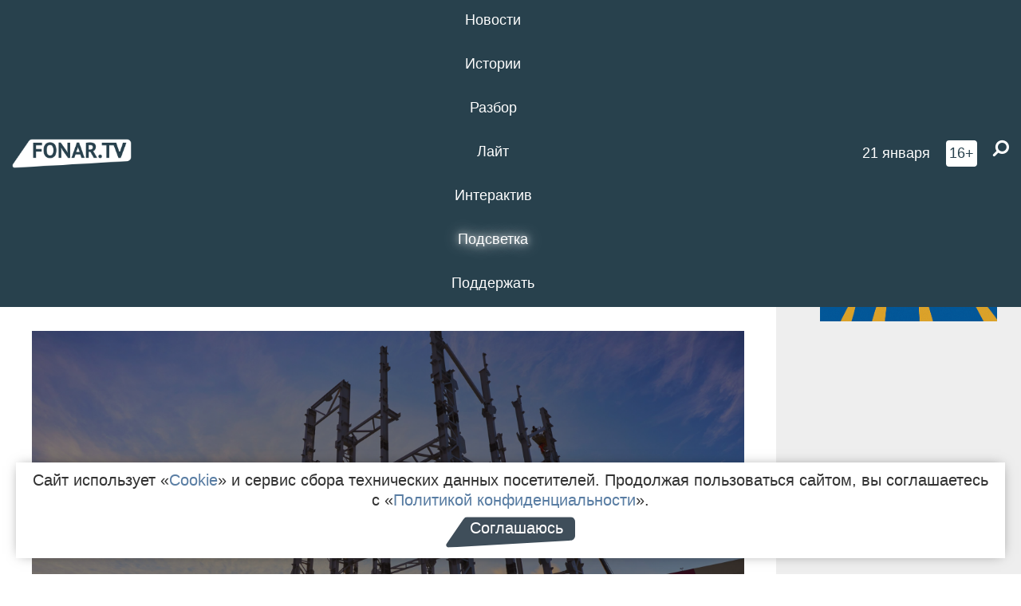

--- FILE ---
content_type: text/html; charset=UTF-8
request_url: https://poleznygorod.fonar.tv/news/2021/03/15/megafon-sozdaet-zakrytuyu-lte-set-na-krupneyshem-v-rossii-mestorozhdenii-medi
body_size: 14844
content:






















































































































































<!-- ↓ Крути дальше ↓ -->






















































































































































<!-- ↓ Почти приехали ↓ -->






















































































































































<!-- ↓ Ещё чуток ↓ -->






















































































































































<!DOCTYPE html>
<!-- Люблю писать комментарии, всем привет. -->
<html lang="ru-RU">
<head>
	<!-- Если не знаешь, что это, лучше не трогай. -->
	<meta name="csrf-param" content="_fonarCsrf">
<meta name="csrf-token" content="O2Sc80kJ7f8UUjoSLVc4pncdShHGpvNaKlPD8skQSm12MvfeZGaPmlc4aXxEDVPeJVQJTqzrnBxkB7GGllojAQ==">

	<meta charset="UTF-8">
	<meta http-equiv="X-UA-Compatible" content="IE=edge">
	<meta name=viewport content="width=device-width, initial-scale=1">
	<meta name="theme-color" content="#28414d">
	<title>МегаФон создаёт закрытую LTE сеть на крупнейшем в России месторождении меди* — FONAR.TV</title>
	<!--[if lt IE 9]>
	<script src="//cdnjs.cloudflare.com/ajax/libs/html5shiv/3.7.2/html5shiv.min.js"></script>
	<script src="//cdnjs.cloudflare.com/ajax/libs/respond.js/1.4.2/respond.min.js"></script>
	<![endif]-->

			
	
<meta name="twitter:site" content="@fonartv"/>
<meta name="twitter:creator" content="@fonartv"/>

<!-- Тач -->
<link rel="apple-touch-icon" sizes="57x57" href="/static/img/favicon/57.png"/>
<link rel="apple-touch-icon" sizes="60x60" href="/static/img/favicon/60.png"/>
<link rel="apple-touch-icon" sizes="72x72" href="/static/img/favicon/72.png"/>
<link rel="apple-touch-icon" sizes="76x76" href="/static/img/favicon/76.png"/>
<link rel="apple-touch-icon" sizes="114x114" href="/static/img/favicon/114.png"/>
<link rel="apple-touch-icon" sizes="120x120" href="/static/img/favicon/120.png"/>
<link rel="apple-touch-icon" sizes="144x144" href="/static/img/favicon/144.png"/>
<link rel="apple-touch-icon" sizes="152x152" href="/static/img/favicon/152.png"/>
<link rel="apple-touch-icon" sizes="180x180" href="/static/img/favicon/180.png"/>
<link rel="apple-touch-icon-precomposed" sizes="180x180" href="/static/img/favicon/apple-touch-icon-precomposed.png"/>

<!-- Фав -->
<link rel="icon" type="image/png" href="/static/img/favicon/16.png" sizes="16x16"/>
<link rel="icon" type="image/png" href="/static/img/favicon/32.png" sizes="32x32"/>
<link rel="icon" type="image/png" href="/static/img/favicon/96.png" sizes="96x96"/>
<link rel="icon" type="image/png" href="/static/img/favicon/192.png" sizes="192x192"/>
<!--link rel="icon" type="image/png" href="/static/img/favicon/194.png" sizes="194x194" /-->
<link rel="icon" type="image/png" href="/static/img/favicon/260.png" sizes="260x260"/>
<link rel="manifest" href="/static/manifest.json"/>
<meta name="msapplication-TileColor" content="#2b5797"/>
<meta name="msapplication-TileImage" content="/static/img/favicon/mstile-144.png"/>
<meta name="theme-color" content="#2b5797"/>
<meta name="verify-admitad" content="2b2c829196"/>

<link rel="alternate" type="application/rss+xml" title="RSS" href="/rss"/>

<meta property="sijeko:test:og:url" content="http://poleznygorod.fonar.tv/news/2021/03/15/megafon-sozdaet-zakrytuyu-lte-set-na-krupneyshem-v-rossii-mestorozhdenii-medi">
<link rel="sijeko:test:canonical" href="http://poleznygorod.fonar.tv/news/2021/03/15/megafon-sozdaet-zakrytuyu-lte-set-na-krupneyshem-v-rossii-mestorozhdenii-medi">
<!-- http://poleznygorod.fonar.tv/news/2021/03/15/megafon-sozdaet-zakrytuyu-lte-set-na-krupneyshem-v-rossii-mestorozhdenii-medi -->
	
<!-- Yandex.RTB -->
<script>window.yaContextCb = window.yaContextCb || [];</script>
<script src="//yandex.ru/ads/system/context.js" async></script>

	<meta property="og:type" content="news">
<meta property="og:title" content="МегаФон создаёт закрытую LTE сеть на крупнейшем в России месторождении меди*">
<meta name="description" content="Private LTE обеспечит работу автоматизированных систем управления горнотранспортного комплекса «Удоканской меди». Это позволит передавать данные с карьерной техники, чтобы контролировать производительность машин и оборудования.">
<meta property="og:description" content="Private LTE обеспечит работу автоматизированных систем управления горнотранспортного комплекса «Удоканской меди». Это позволит передавать данные с карьерной техники, чтобы контролировать производительность машин и оборудования.">
<meta property="og:image" content="https://poleznygorod.fonar.tv/uploads/img/2021/03/12/5b1c80ee11952c2e55c83eb7e8a347e5.png">
<meta name="twitter:creator" content="@fonartv">
<meta name="twitter:card" content="summary_large_image">
<meta name="keywords" content="МегаФон, новости компании">
<meta name="mediator" content="15103">
<meta name="mediator_theme" content="Компании">
<meta name="mediator_published_time" content="2021-03-15T00:00:00+03:00">
<meta name="mediator_author" content="Дмитрий Рябченко">
<meta property="og:title" content="МегаФон создаёт закрытую LTE сеть на крупнейшем в России месторождении меди*">
<meta property="og:url" content="https://poleznygorod.fonar.tv/news/2021/03/15/megafon-sozdaet-zakrytuyu-lte-set-na-krupneyshem-v-rossii-mestorozhdenii-medi">
<link href="https://poleznygorod.fonar.tv/news/2021/03/15/megafon-sozdaet-zakrytuyu-lte-set-na-krupneyshem-v-rossii-mestorozhdenii-medi" rel="canonical">
<link href="/static/css/app.min.css?v=729" rel="stylesheet">
<link href="/dist/app.css?v=729" rel="stylesheet">
<script src="//browser.sentry-cdn.com/7.53.1/bundle.tracing.min.js"></script>
<script>Sentry.init({"dsn":"https://dd148c70a2b544e48227c0bd91659966@sentry.dev.sijeko.net/2","environment":"production","release":"1.0.729+c13da12","integrations":[new Sentry.BrowserTracing()],"tracesSampleRate":0.1});</script>
</head>
<body class="fixed-header layout-article no-js">
<nav class="b-navbar navbar navbar-fixed-top j-navbar">
	<div class="nav-container">
		<div class="nav-logo">
			<a href="https://fonar.tv" title="Fonar.tv">
				<img src="/static/img/fonartv-logo@2x.png" alt="Fonar.tv"/>
			</a>
		</div>
		<div class="nav-content">
			<header>
				<button class="b-close-button b-mobile-btn" aria-label="Закрыть"></button>
			</header>
			<div class="l-container" style="   max-width: 900px;">
				<ul class="nav navbar-nav nav-justified "><li class="j-menu-item"><a href="/category/news"><span>Новости</span></a><div class="sub-nav j-sub-nav"><ul><li><a href="/category/news/clic">В один клик</a></li><li><a href="/category/news/a-dalshe-chto">А дальше что?</a></li><li><a href="/tag/%D0%BE%D0%B4%D0%B8%D0%BD+%D0%B4%D0%B5%D0%BD%D1%8C+%E2%80%94+%D0%BE%D0%B4%D0%BD%D0%B0+%D0%BD%D0%BE%D0%B2%D0%BE%D1%81%D1%82%D1%8C">один день — одна новость</a></li><li><a href="/category/news/company">Компании</a></li></ul></div></li><li class="j-menu-item"><a href="/category/stories"><span>Истории</span></a></li><li class="j-menu-item"><a href="/category/parsing"><span>Разбор</span></a><div class="sub-nav j-sub-nav"><ul><li><a href="/category/parsing/answer">Ответ дня</a></li></ul></div></li><li class="j-menu-item"><a href="/category/lite"><span>Лайт</span></a></li><li class="j-menu-item"><a href="/category/interaktiv"><span>Интерактив</span></a></li><li class="j-menu-item"><a href="/category/light" class="l-highlight"><span>Подсветка</span></a><div class="sub-nav j-sub-nav"><ul><li><a href="https://poleznygorod.fonar.tv">+1 город</a></li><li><a href="/category/light/rabota-v-belgorode">Работа в Белгороде</a></li><li><a href="/category/light/pisma-v-buduschee">Письма в будущее</a></li><li><a href="/category/light/gen-direktora">Ген директора</a></li><li><a href="/category/light/spisok">«Список»</a></li><li><a href="/category/light/knizhnaya-polka">Книжная полка</a></li><li><a href="/archive/light">Архив «Подсветки»</a></li></ul></div></li><li class="j-menu-item"><a href="/donate"><span>Поддержать</span></a></li></ul>			</div>
		</div>

		<div class="nav-search">
			<form class="form-inline search-form" action="/search" method="get">
				<div class="b-date b-tags">
					<a href="/day">
						<span class="day">среда,</span>
						<span class="date">21 января</span>
					</a>
				</div>
				<style media="all" type="text/css">
					.b-date a {
						color: white;
					}
				</style>
				<div class="b-age-limit">
					16+
				</div>
				<div class="form-group">
					<label for="j-search-input-2" class="sr-only">Найти:</label>
					<input type="search" id="j-search-input-2" class="b-search-input" name="text"
					       placeholder="Что найти?"
					       data-autocomplete-url="/autocomplete"
					       autocomplete="off"/>
					<span class="fa fa-search fa-flip-horizontal b-search j-search-2"></span>
				</div>

				<button type="button" class="b-menu-button" aria-label="Меню">
					<span class="fa fa-bars"></span>
				</button>
			</form>
		</div>
	</div>
</nav>
<div class="b-wrapper j-page-wrapper">
	<header class="b-header j-header ">
		<div class="b-sub-header j-sub-header">
			<div class="top-header">
				<div class="top-header-logo b-logo">
					<a href="https://fonar.tv" title="Fonar.tv">
						<img src="/static/img/fonartv-logo@2x.png" alt="Fonar.tv"/>
					</a>
				</div>

				<div class="top-header-right">
					<div class="top-header-search">
						<form class="form-inline search-form" action="/search" method="get">
							<div class="b-date b-tags">
								<a href="/day">
									<span class="day">среда,</span>
									<span class="date">21 января</span>
								</a>
							</div>
							<style media="all" type="text/css">
								.b-date a {
									color: white;
								}
							</style>
							<div class="b-age-limit">
								16+
							</div>
							<div class="form-group">
								<input type="search" id="j-search-input" class="b-search-input" name="text"
								       placeholder="Что найти?"
								       data-autocomplete-url="/autocomplete"
								       autocomplete="off"/>
								<span class="fa fa-search fa-flip-horizontal b-search j-search"></span>
							</div>
						</form>
					</div>

					<button type="button" class="b-menu-button" aria-label="Меню">
						<span class="fa fa-bars"></span>
					</button>
				</div>


			</div>
		</div>

		<div class="b-autocomplete">
			<div class="b-results-container"></div>
		</div>
	</header>

	
<main class="b-main b-main-article bg-white news-view">
	<aside class="b-sidebar b-sidebar-left top-0">
		
							
<div class="banner b-ad-bann aside-bn "
     data-dots="true"
     data-loop="true"
     data-autoplay="true"
     data-animatein="fadeInDown"
     data-animateout="fadeOutDown"
     data-autoheight="true"
     data-items-xxs="1"
     data-items-xs="1"
     data-items-sm="1"
     data-items-md="1"
     data-items-count="1"
     data-timeout="8000">
			<div class="l-container">
			
<a href="https://fonar.tv/category/stories"
		>
	
						<picture data-cache="hit"><source srcset="/assets/thumbnails/3b/3b8cfb985b16e5f0c0b790d21712e1c9.png.avif" type="image/avif" /><img src="/assets/thumbnails/3b/3b8cfb985b16e5f0c0b790d21712e1c9.png" class="img-responsive" alt="https://fonar.tv/category/stories" loading="lazy" /></picture>			
	</a>
		</div>
	</div>
<div class="m-banner b-ad-bann aside-bn "
     data-dots="true"
     data-loop="true"
     data-autoplay="true"
     data-animatein="fadeInDown"
     data-animateout="fadeOutDown"
     data-autoheight="true"
     data-items-xxs="1"
     data-items-xs="1"
     data-items-sm="1"
     data-items-md="1"
     data-items-count="1"
     data-timeout="8000">
			<div class="l-container">
			
<a href="https://fonar.tv/category/stories"
		>
	
						<picture data-cache="hit"><source srcset="/assets/thumbnails/3b/3b8cfb985b16e5f0c0b790d21712e1c9.png.avif" type="image/avif" /><img src="/assets/thumbnails/3b/3b8cfb985b16e5f0c0b790d21712e1c9.png" class="img-responsive" alt="https://fonar.tv/category/stories" loading="lazy" /></picture>			
	</a>
		</div>
	</div>
			
		
		
<div class="hidden-xs hidden-sm">
	<div class="hidden" id="unit_85461"><a href="https://smi2.net/">Новости СМИ2</a></div>
	<script type="text/javascript" charset="utf-8">
		(function() {
			var sc = document.createElement('script'); sc.type = 'text/javascript'; sc.async = true;
			sc.src = '//news.smi2.ru/data/js/85461.js'; sc.charset = 'utf-8';
			var s = document.getElementsByTagName('script')[0]; s.parentNode.insertBefore(sc, s);
		}());
	</script>
</div>

	</aside>

	<div class="b-full-article">

		
		<header class="b-article-header">
			<a class="b-close-button close-btn" href="/" aria-label="Закрыть"></a>
			<h1 class="b-title">
				МегаФон создаёт закрытую LTE сеть на крупнейшем в России месторождении меди*							</h1>

			<div class="b-short-info">
				<p>Private LTE обеспечит работу автоматизированных систем управления горнотранспортного комплекса «Удоканской меди». Это позволит передавать данные с карьерной техники, чтобы контролировать производительность машин и оборудования.<br></p>			</div>

		</header>
		<div class="l-container">


			<div class="b-article-content  js-mediator-article">
									<script type="application/ld+json">
	{
		"@context": "https://schema.org",
		"@type": "ImageObject",
		"contentUrl": "https://poleznygorod.fonar.tv/uploads/img/2021/03/12/5b1c80ee11952c2e55c83eb7e8a347e5.png",
		"datePublished": "2021-03-15 11:19:48",
		"description": "<p>Private LTE обеспечит работу автоматизированных систем управления горнотранспортного комплекса «Удоканской меди». Это позволит передавать данные с карьерной техники, чтобы контролировать производительность машин и оборудования.<br></p>",
		"name": "МегаФон создаёт закрытую LTE сеть на крупнейшем в России месторождении меди*"
	}
</script>
					<div class="b-news-image">
						<picture data-cache="hit"><source srcset="/assets/thumbnails/50/509ade83bf4df455099dca98af57e1d0.png.avif" type="image/avif" /><img src="/assets/thumbnails/50/509ade83bf4df455099dca98af57e1d0.png" alt="МегаФон создаёт закрытую LTE сеть на крупнейшем в России месторождении меди*" /></picture>					</div>
				
				
								<p>МегаФон запустит частную сеть беспроводной связи на Удоканском месторождении меди. Собственная сеть нужна предприятию, чтобы обеспечить сотрудников устойчивой связью, автоматизировать ряд процессов и повысить безопасность. Корпоративная частная сеть
LTE охватит всю
территорию месторождения: карьер и
технологический комплекс будущего
горно-металлургического комбината,
который объединит обогатительную
фабрику и металлургический завод.
</p><p>
Также оператор намерен обеспечить сотрудников предприятия устойчивой
4G-связью. Для этого до
конца года здесь построят четыре
базовые станции и организуют резервированные каналы связи. В
2022 году, когда начнётся промышленная добыча меди, покрытие усилят, внедрив сеть Private LTE.
</p><blockquote>
— Частные
промышленные сети имеют ряд ощутимых
преимуществ. В отличие от Wi-Fi
сетей, которые традиционно разворачиваются
на предприятиях, но при этом не обладают
помехоустойчивостью, имеют плохую
защищённость
и радиопрозрачность, Private LTE обеспечивает
низкие задержки, гарантирует
высокую проходимость сигнала в помещении
и полностью изолирует трафик.
Решение формирует единую устойчивую
закрытую среду передачи данных для
цифровых сервисов, что важно для
добывающих и промышленных предприятий
с высокими требованиями к безопасности
и надёжности,
— говорит
директор по развитию корпоративного
бизнеса МегаФона <strong>Наталья Талдыкина</strong>.
</blockquote><p>
Private LTE обеспечит
работу автоматизированных систем
управления горнотранспортного комплекса
«Удоканской меди». Это позволит передавать данные с карьерной
техники, чтобы контролировать
производительность
машин и оборудования. В частности, речь идёт про давление в шинах, которые
быстро изнашиваются при работе в
скалистой местности, количество горючего
в баках, уровень загрузки, время простоя.
</p><p>
Собственная устойчивая сеть
также поможет обеспечить безопасность труда: сложные процессы,
например, буровзрывные работы, будет
можно
максимально автоматизировать.
В сложных климатических условиях вечной
мерзлоты предприятие стремится
сократить количество задач, в которых
задействованы люди. Но там, где полная
автоматизация невозможна, используют возможности, чтобы оптимизировать работу.
</p><p>
МегаФон обеспечит «Удоканскую
медь» цифровой радиосвязью «МегаФон
Транкинг» для оперативной групповой и
индивидуальной связи с возможностью
передачи видео и мультимедийных
сообщений. Встроенная геолокация
показывает местонахождение
каждого работника в режиме реального
времени, что позволит быстрее реагировать на чрезвычайные
происшествия и объединять сотрудников
в группы.
</p><blockquote>
— Компания одновременно
ведёт
строительство самого горно-металлургического
комбината, инженерной и транспортной
инфраструктуры, а также горно-капитальные
работы. Современные цифровые технологии
МегаФона позволят оптимизировать
процессы управления строительством
сложных и разных по функциям объектов,
а также обеспечить максимальную
безопасность передачи данных, —
рассказывает генеральный
директор «Удоканской меди» <strong>Герман
Миронов</strong>.
</blockquote><h3>
Справка «Фонаря»
</h3><p>
<u><a href="https://udokancopper.ru/" target="_blank">«Удоканская медь»</a></u> (ранее —
«Байкальская горная компания») создана
для реализации проекта освоения
Удоканского месторождения меди. Удокан
с ресурсами свыше 26 миллионов тонн меди является
крупнейшим неразработанным месторождением
в России и третьим по величине в мире.
</p>
			</div>

			<!--<div class="b-author">
									<a class="b-user-link" href="/authors/ryabchenko">Дмитрий Рябченко</a>																			</div>-->

			<div class="b-author">
									<a class="b-user-link" href="/authors/ryabchenko">Дмитрий Рябченко</a>										
								<br>
				<time class="b-post-time" datetime="2021-03-15T11:19:48+03:00" title="2021-03-15T11:19:48+03:00"><span class="l-time">11:19,</span> <span class="l-date">15&nbsp;марта 2021</span></time>			</div>

							<h2>
					Читайте также				</h2>
				<ul>
											<li><a href="/news/2020/12/17/megafon-sdelal-zvonki-vnutri-seti-dostupnymi-dazhe-pri-otricatelnom-balanse">МегаФон сделал звонки внутри сети доступными даже при отрицательном балансе*</a></li>
											<li><a href="/news/2021/02/21/megafon-dostig-gigabitnyh-skorostey-v-mezhdunarodnom-5g-rouminge">МегаФон достиг гигабитных скоростей в международном 5G-роуминге*</a></li>
											<li><a href="/news/2021/03/05/megafon-postroil-pervyi-v-centralnom-regione-modulnyi-data-centr">МегаФон построил первый в Центральном регионе модульный дата-центр*</a></li>
									</ul>
			
			<div class="b-tags">
									<a href="/tag/%D0%9C%D0%B5%D0%B3%D0%B0%D0%A4%D0%BE%D0%BD">#МегаФон</a>									<a href="/tag/%D0%BD%D0%BE%D0%B2%D0%BE%D1%81%D1%82%D0%B8+%D0%BA%D0%BE%D0%BC%D0%BF%D0%B0%D0%BD%D0%B8%D0%B8">#новости компании</a>							</div>

			<div class="b-mistype-hint">Нашли опечатку? Выделите текст и нажмите
				<kbd>Ctrl</kbd>&thinsp;+&thinsp;<kbd>Enter</kbd>.
			</div>

			<div class="b-share-block ">
				<script src="//yastatic.net/es5-shims/0.0.2/es5-shims.min.js"></script>
				<script src="//yastatic.net/share2/share.js"></script>
				<div class="ya-share2"
					 data-direction="horizontal"
					 data-services="vkontakte,twitter,whatsapp,telegram,odnoklassniki,viber"
					 data-description="Поддерживаю Fonar.tv. Независимые СМИ должны быть в&nbsp;Белгороде. Им&nbsp;нужно помогать, так как они помогают нам.\r\n
			 https://fonar.tv/donate">
				</div>

							</div>

			
		</div>
</main>

<section class="b-read-also">
	<div class="l-container">
					<header class="b-main-title">
				<h2 class="b-title">Похожие новости</h2>
			</header>
			<div class="b-wall j-wall-masonry" data-gutter="22" data-min-width="300">
									
					<article class="b-card b-article grid-item">
						<a href="/news/2020/12/17/megafon-sdelal-zvonki-vnutri-seti-dostupnymi-dazhe-pri-otricatelnom-balanse" title="">
															<script type="application/ld+json">
	{
		"@context": "https://schema.org",
		"@type": "ImageObject",
		"contentUrl": "https://poleznygorod.fonar.tv/uploads/img/2020/12/16/eb504a673cdbf3d86b41d2f293ad0d07.png",
		"datePublished": "2020-12-17 13:36:27",
		"description": "<p><span class="9">МегаФон обновил свою основную тарифную линейку #БезПереплат. Теперь на всех тарифах внутрисетевые вызовы не расходуют пакет минут и доступны при отрицательном балансе. Более половины всех звонков абоненты совершают внутри сети.</span></p>",
		"name": "МегаФон сделал звонки внутри сети доступными даже при отрицательном балансе*"
	}
</script>
								<div class="b-article-img">
									<picture data-cache="hit"><source srcset="/assets/thumbnails/5a/5ad278c685fd2111f1e0435bc5e0f325.png.avif" type="image/avif" /><img src="/assets/thumbnails/5a/5ad278c685fd2111f1e0435bc5e0f325.png" alt="МегаФон сделал звонки внутри сети доступными даже при отрицательном балансе*" /></picture>								</div>
							
							<footer class="b-description">
								<time class="b-post-time" datetime="2020-12-17T13:36:27+03:00" title="2020-12-17T13:36:27+03:00"><span class="l-time">13:36</span> <span class="l-date">17&nbsp;декабря 2020</span></time>								<h3 class="b-title">
									МегаФон сделал звонки внутри сети доступными даже при отрицательном балансе*								</h3>
							</footer>
						</a>
					</article>
									
					<article class="b-card b-article grid-item">
						<a href="/news/2021/02/21/megafon-dostig-gigabitnyh-skorostey-v-mezhdunarodnom-5g-rouminge" title="">
															<script type="application/ld+json">
	{
		"@context": "https://schema.org",
		"@type": "ImageObject",
		"contentUrl": "https://poleznygorod.fonar.tv/uploads/img/2021/02/20/a50f80ecffcc047790fbeb17d1e599da.png",
		"datePublished": "2021-02-21 18:22:31",
		"description": "<p><span class="9">Оператор провёл испытание скорости интернета в роуминге. По результатам тестирования передача данных за границей в сети 5</span><span class="9">G </span><span class="9">достигла 1,1 гигабит в секунду.</span></p>",
		"name": "МегаФон достиг гигабитных скоростей в международном 5G-роуминге*"
	}
</script>
								<div class="b-article-img">
									<picture data-cache="hit"><source srcset="/assets/thumbnails/31/31477bbf454dab9d608d57fac52662a1.png.avif" type="image/avif" /><img src="/assets/thumbnails/31/31477bbf454dab9d608d57fac52662a1.png" alt="МегаФон достиг гигабитных скоростей в международном 5G-роуминге*" /></picture>								</div>
							
							<footer class="b-description">
								<time class="b-post-time" datetime="2021-02-21T18:22:31+03:00" title="2021-02-21T18:22:31+03:00"><span class="l-time">18:22</span> <span class="l-date">21&nbsp;февраля 2021</span></time>								<h3 class="b-title">
									МегаФон достиг гигабитных скоростей в международном 5G-роуминге*								</h3>
							</footer>
						</a>
					</article>
									
																					<article class="b-card b-article grid-item b-category bn-category hidden-mg hidden-lg">
									
<div class="banner b-ad-bann "
     data-dots="true"
     data-loop="true"
     data-autoplay="true"
     data-animatein="fadeInDown"
     data-animateout="fadeOutDown"
     data-autoheight="true"
     data-items-xxs="1"
     data-items-xs="1"
     data-items-sm="1"
     data-items-md="1"
     data-items-count="1"
     data-timeout="8000">
			<div class="l-container">
			
<a href="https://fonar.tv/category/stories"
		>
	
						<picture data-cache="hit"><source srcset="/assets/thumbnails/3b/3b8cfb985b16e5f0c0b790d21712e1c9.png.avif" type="image/avif" /><img src="/assets/thumbnails/3b/3b8cfb985b16e5f0c0b790d21712e1c9.png" class="img-responsive" alt="https://fonar.tv/category/stories" loading="lazy" /></picture>			
	</a>
		</div>
	</div>
<div class="m-banner b-ad-bann "
     data-dots="true"
     data-loop="true"
     data-autoplay="true"
     data-animatein="fadeInDown"
     data-animateout="fadeOutDown"
     data-autoheight="true"
     data-items-xxs="1"
     data-items-xs="1"
     data-items-sm="1"
     data-items-md="1"
     data-items-count="1"
     data-timeout="8000">
			<div class="l-container">
			
<a href="https://fonar.tv/category/stories"
		>
	
						<picture data-cache="hit"><source srcset="/assets/thumbnails/3b/3b8cfb985b16e5f0c0b790d21712e1c9.png.avif" type="image/avif" /><img src="/assets/thumbnails/3b/3b8cfb985b16e5f0c0b790d21712e1c9.png" class="img-responsive" alt="https://fonar.tv/category/stories" loading="lazy" /></picture>			
	</a>
		</div>
	</div>
								</article>
													
					
					<article class="b-card b-article grid-item">
						<a href="/news/2021/03/05/megafon-postroil-pervyi-v-centralnom-regione-modulnyi-data-centr" title="">
															<script type="application/ld+json">
	{
		"@context": "https://schema.org",
		"@type": "ImageObject",
		"contentUrl": "https://poleznygorod.fonar.tv/uploads/img/2021/03/05/3059392699a94db79ceb9646e2f1643b.png",
		"datePublished": "2021-03-05 14:14:12",
		"description": "<p>
Оператор
установил первый масштабируемый Центр
обработки данных (ЦОД) в Брянской области.
На площади более 400 квадратных метров
установили оборудование с пропускной
способностью до 750 гигабит
в секунду.

</p>",
		"name": "МегаФон построил первый в Центральном регионе модульный дата-центр*"
	}
</script>
								<div class="b-article-img">
									<picture data-cache="hit"><source srcset="/assets/thumbnails/68/68087fdfd6e4fee8a1a0e75f211411c1.png.avif" type="image/avif" /><img src="/assets/thumbnails/68/68087fdfd6e4fee8a1a0e75f211411c1.png" alt="МегаФон построил первый в Центральном регионе модульный дата-центр*" /></picture>								</div>
							
							<footer class="b-description">
								<time class="b-post-time" datetime="2021-03-05T14:14:12+03:00" title="2021-03-05T14:14:12+03:00"><span class="l-time">14:14</span> <span class="l-date">5&nbsp;марта 2021</span></time>								<h3 class="b-title">
									МегаФон построил первый в Центральном регионе модульный дата-центр*								</h3>
							</footer>
						</a>
					</article>
									
					<article class="b-card b-article grid-item">
						<a href="/news/2020/11/10/megafon-rasskazal-chto-smotreli-belgorodcy-v-pandemiyu" title="">
							
							<footer class="b-description">
								<time class="b-post-time" datetime="2020-11-10T16:12:23+03:00" title="2020-11-10T16:12:23+03:00"><span class="l-time">16:12</span> <span class="l-date">10&nbsp;ноября 2020</span></time>								<h3 class="b-title">
									МегаФон рассказал, что смотрели белгородцы в пандемию*								</h3>
							</footer>
						</a>
					</article>
									
					<article class="b-card b-article grid-item">
						<a href="/news/2021/06/04/mobilnye-operatory-obedinyayut-usiliya-dlya-raschistki-radiochastot-pod-seti-5g" title="">
															<script type="application/ld+json">
	{
		"@context": "https://schema.org",
		"@type": "ImageObject",
		"contentUrl": "https://poleznygorod.fonar.tv/uploads/img/2021/06/04/05b0a1a88db4117058b60f72c6648fff.png",
		"datePublished": "2021-06-04 10:50:23",
		"description": "<p>
МегаФон,
«ВымпелКом» и «Ростелеком» на
ПМЭФ-2021 подписали договор, по условиям
которого компании создают ООО «Новые
цифровые решения» с равными долями.
Операторы пришли к такому соглашению,
чтобы объединить усилия и опыт для
расчистки
радиочастот под сети пятого поколения.</p>",
		"name": "Мобильные операторы объединяют усилия для расчистки радиочастот под сети 5G*"
	}
</script>
								<div class="b-article-img">
									<picture data-cache="hit"><source srcset="/assets/thumbnails/8f/8f1c8ea2a11010d9568664edf0258ffb.png.avif" type="image/avif" /><img src="/assets/thumbnails/8f/8f1c8ea2a11010d9568664edf0258ffb.png" alt="Мобильные операторы объединяют усилия для расчистки радиочастот под сети 5G*" /></picture>								</div>
							
							<footer class="b-description">
								<time class="b-post-time" datetime="2021-06-04T10:50:23+03:00" title="2021-06-04T10:50:23+03:00"><span class="l-time">10:50</span> <span class="l-date">4&nbsp;июня 2021</span></time>								<h3 class="b-title">
									Мобильные операторы объединяют усилия для расчистки радиочастот под сети 5G*								</h3>
							</footer>
						</a>
					</article>
									
					<article class="b-card b-article grid-item">
						<a href="/news/2021/12/01/megafon-prodazhi-ustroystv-dlya-umnogo-doma-vyrosli-na-tret-v-2021-godu" title="">
															<script type="application/ld+json">
	{
		"@context": "https://schema.org",
		"@type": "ImageObject",
		"contentUrl": "https://poleznygorod.fonar.tv/uploads/img/2021/12/01/a0daf887009a4d37072f680a5369f81d.png",
		"datePublished": "2021-12-01 17:46:19",
		"description": "<p>Самыми популярными товарами для «умного дома» стали смарт-колонки с голосовым управлением, интеллектуальные системы освещения и смарт-розетки.<br></p>",
		"name": "МегаФон: продажи устройств для «умного дома» выросли на треть в 2021 году*"
	}
</script>
								<div class="b-article-img">
									<picture data-cache="hit"><source srcset="/assets/thumbnails/d6/d64adf467d3831b1e3e5dbffe94fd60f.png.avif" type="image/avif" /><img src="/assets/thumbnails/d6/d64adf467d3831b1e3e5dbffe94fd60f.png" alt="МегаФон: продажи устройств для «умного дома» выросли на треть в 2021 году*" /></picture>								</div>
							
							<footer class="b-description">
								<time class="b-post-time" datetime="2021-12-01T17:46:19+03:00" title="2021-12-01T17:46:19+03:00"><span class="l-time">17:46</span> <span class="l-date">1&nbsp;декабря 2021</span></time>								<h3 class="b-title">
									МегаФон: продажи устройств для «умного дома» выросли на треть в 2021 году*								</h3>
							</footer>
						</a>
					</article>
									
					<article class="b-card b-article grid-item">
						<a href="/news/2022/05/06/megafon-interes-k-rossiyskim-brendam-odezhdy-vyros-v-poltora-raza" title="">
															<script type="application/ld+json">
	{
		"@context": "https://schema.org",
		"@type": "ImageObject",
		"contentUrl": "https://poleznygorod.fonar.tv/uploads/img/2022/05/05/2180cfa7f86c307450b7051adc24a075.png",
		"datePublished": "2022-05-06 14:30:16",
		"description": "<p>За последние два месяца пользователи начали проводить в онлайн-магазинах российских брендов на 55 процентов больше времени.<br></p>",
		"name": "МегаФон: Интерес к российским брендам одежды вырос в полтора раза*"
	}
</script>
								<div class="b-article-img">
									<picture data-cache="hit"><source srcset="/assets/thumbnails/6a/6a9eac540991295a343f5b25e9be5a7a.png.avif" type="image/avif" /><img src="/assets/thumbnails/6a/6a9eac540991295a343f5b25e9be5a7a.png" alt="МегаФон: Интерес к российским брендам одежды вырос в полтора раза*" /></picture>								</div>
							
							<footer class="b-description">
								<time class="b-post-time" datetime="2022-05-06T14:30:16+03:00" title="2022-05-06T14:30:16+03:00"><span class="l-time">14:30</span> <span class="l-date">6&nbsp;мая 2022</span></time>								<h3 class="b-title">
									МегаФон: Интерес к российским брендам одежды вырос в полтора раза*								</h3>
							</footer>
						</a>
					</article>
									
					<article class="b-card b-article grid-item">
						<a href="/news/2022/07/20/klienty-megafona-smogut-sledit-za-domashnimi-zhivotnymi-s-pomoschyu-umnyh-osheynikov" title="">
															<script type="application/ld+json">
	{
		"@context": "https://schema.org",
		"@type": "ImageObject",
		"contentUrl": "https://poleznygorod.fonar.tv/uploads/img/2022/07/20/80faeb14630f00d3646e2ff1603fcf13.png",
		"datePublished": "2022-07-20 16:43:58",
		"description": "<p>Мобильный оператор предложил добавлять питомцев в семейную группу, чтобы отслеживать баланс и оперативно его пополнять.</p>",
		"name": "Клиенты МегаФона смогут следить за домашними животными с помощью «умных» ошейников*"
	}
</script>
								<div class="b-article-img">
									<picture data-cache="hit"><source srcset="/assets/thumbnails/f6/f64a52cec6229650d5b42da6a6e77cd5.png.avif" type="image/avif" /><img src="/assets/thumbnails/f6/f64a52cec6229650d5b42da6a6e77cd5.png" alt="Клиенты МегаФона смогут следить за домашними животными с помощью «умных» ошейников*" /></picture>								</div>
							
							<footer class="b-description">
								<time class="b-post-time" datetime="2022-07-20T16:43:58+03:00" title="2022-07-20T16:43:58+03:00"><span class="l-time">16:43</span> <span class="l-date">20&nbsp;июля 2022</span></time>								<h3 class="b-title">
									Клиенты МегаФона смогут следить за домашними животными с помощью «умных» ошейников*								</h3>
							</footer>
						</a>
					</article>
									
					<article class="b-card b-article grid-item">
						<a href="/news/2022/11/16/megafon-belgorodskiy-biznes-delaet-stavku-na-servisnoe-obsluzhivanie" title="">
															<script type="application/ld+json">
	{
		"@context": "https://schema.org",
		"@type": "ImageObject",
		"contentUrl": "https://poleznygorod.fonar.tv/uploads/img/2022/11/16/b40a0830c7831ebba8255bc13c879227.png",
		"datePublished": "2022-11-16 08:00:34",
		"description": "<p>Компании чаще стали пользоваться сервисом «Wi-Fi с авторизацией» и услугой «Виртуальная АТС». </p>",
		"name": "МегаФон: Белгородский бизнес делает ставку на сервисное обслуживание"
	}
</script>
								<div class="b-article-img">
									<picture data-cache="hit"><source srcset="/assets/thumbnails/6e/6ec5445e13794f69da5fc600788ddbb1.png.avif" type="image/avif" /><img src="/assets/thumbnails/6e/6ec5445e13794f69da5fc600788ddbb1.png" alt="МегаФон: Белгородский бизнес делает ставку на сервисное обслуживание" /></picture>								</div>
							
							<footer class="b-description">
								<time class="b-post-time" datetime="2022-11-16T08:00:34+03:00" title="2022-11-16T08:00:34+03:00"><span class="l-time">8:00</span> <span class="l-date">16&nbsp;ноября 2022</span></time>								<h3 class="b-title">
									МегаФон: Белгородский бизнес делает ставку на сервисное обслуживание								</h3>
							</footer>
						</a>
					</article>
									
					<article class="b-card b-article grid-item">
						<a href="/news/2023/02/01/eksperty-rasskazali-o-samyh-populyarnyh-u-rossiyan-modelyah-smartfonov-na-vtorichnom-rynke" title="">
															<script type="application/ld+json">
	{
		"@context": "https://schema.org",
		"@type": "ImageObject",
		"contentUrl": "https://poleznygorod.fonar.tv/uploads/img/2023/02/02/6c9aed330fc9faec216672a227d539ee.png",
		"datePublished": "2023-02-01 17:25:15",
		"description": "<p>Самой популярной моделью на вторичном рынке смартфонов стал Apple iPhone 7.</p>",
		"name": "Эксперты рассказали о самых популярных у россиян моделях смартфонов на вторичном рынке"
	}
</script>
								<div class="b-article-img">
									<picture data-cache="hit"><source srcset="/assets/thumbnails/eb/eb65a4eddd0a46b6369155fc76d89686.png.avif" type="image/avif" /><img src="/assets/thumbnails/eb/eb65a4eddd0a46b6369155fc76d89686.png" alt="Эксперты рассказали о самых популярных у россиян моделях смартфонов на вторичном рынке" /></picture>								</div>
							
							<footer class="b-description">
								<time class="b-post-time" datetime="2023-02-01T17:25:15+03:00" title="2023-02-01T17:25:15+03:00"><span class="l-time">17:25</span> <span class="l-date">1&nbsp;февраля 2023</span></time>								<h3 class="b-title">
									Эксперты рассказали о самых популярных у россиян моделях смартфонов на вторичном рынке								</h3>
							</footer>
						</a>
					</article>
							</div>
			</div>
</section>

<input type="hidden" name="register-link" value="/news/register-view?type=news&amp;year=2021&amp;month=03&amp;day=15&amp;url=megafon-sozdaet-zakrytuyu-lte-set-na-krupneyshem-v-rossii-mestorozhdenii-medi">
	<footer class="b-footer ">
		<div class="l-words-container j-words-container"></div>

		<div class="l-container">
			<div class="row">
				<div class="col-sm-3">
					<div class="b-footer-logo b-logo">
						<a href="/" tabindex="-1" title="Fonar.tv">
							<img src="/static/img/fonartv-logo@2x.png" alt="Fonar.tv"/>
						</a>
					</div>
				</div>

				<div class="col-sm-9">
					
<nav class="b-footer-nav">
	<div class="b-col">
		<a href="/rss">RSS</a>		<a href="/tag">Все теги</a>		<a href="/bugs">Сообщить об ошибке</a>	</div>

	<div class="b-col">
		<a href="/about">О проекте</a>
		<a href="/authors">Авторы</a>
		<a href="//fonar.fonar.tv/">Заглушка</a>	</div>

	<div class="b-col">
		<a href="/partner">Партнёры</a>
		<a href="/ad">Реклама</a>
		<a href="/privacy-policy">Конфиденциальность</a>
			</div>
</nav>
				</div>

				<div class="col-sm-9 col-sm-offset-3">
					<div class="item-ad"><p>Материалы с пометкой * публикуются на правах рекламы.</p>

<p>Этот сайт использует «<a href="https://ru.wikipedia.org/wiki/Cookie" target="_blank" rel="nofollow">cookies</a>», а также интернет-сервис для сбора технических данных посетителей с целью получения статистической информации. Условия обработки данных — в «<a href="/privacy-policy" target="_blank">Политике конфиденциальности</a>».</p></div>
				</div>
			</div>
			
<div class="b-sub-footer">
	<div class="row">
		<div class="col-md-4">
			<div class="b-age-limit">
				16+
			</div>
							<a href="/smi" class="b-link">Свидетельство о регистрации СМИ</a>
					</div>

		<div class="col-md-5">
			
<div class="b-social-links">
	<a href="https://vk.com/fonartv" target="_blank" rel="noopener nofollow"
	   title="ВКонтакте" aria-label="ВКонтакте">
		<span class="b-icon vk-icon">
			<span class="icon fa fa-vk"></span>
		</span>
	</a>

	<a href="https://x.com/FonarTV" target="_blank" rel="noopener nofollow"
	   title="Twitter" aria-label="Twitter">
		<span class="b-icon tw-icon">
			<span class="icon fa fa-twitter"></span>
		</span>
	</a>

<!-- 	<a href="https://www.facebook.com/FONAR.TV" target="_blank" rel="noopener nofollow" -->
<!-- 	   title="Facebook" aria-label="Facebook"> -->
<!-- 		<span class="b-icon fb-icon"> -->
<!-- 			 <span class="icon fa fa-facebook"></span> -->
<!-- 		</span> -->
<!-- 	</a> -->

<!-- 	<a href="https://instagram.com/fonartv" target="_blank" rel="noopener nofollow" -->
<!-- 	   title="Instagram" aria-label="Instagram"> -->
<!-- 		<span class="b-icon instagram-icon"> -->
<!-- 			<span class="icon fa fa-instagram"></span> -->
<!-- 		</span> -->
<!-- 	</a> -->

	<a href="https://fonar-tv.livejournal.com/" target="_blank" rel="noopener nofollow"
	   title="Живой Журнал" aria-label="Живой Журнал">
		<span class="b-icon lj-icon"></span>
	</a>

	<!-- Rambler Huyop100 code -->
	<script id="top100Counter" type="text/javascript"
	        src="//counter.rambler.ru/top100.jcn?3118824"></script>
	<noscript>
		<a href="//top100.rambler.ru/navi/3118824/" style="display: none !important;" target="_blank" rel="noopener nofollow">
			<img src="//counter.rambler.ru/top100.cnt?3118824" alt="Rambler's Top100"
			     border="0"/>
		</a>
	</noscript>
	<!-- /Rambler Huyop100 code -->
</div>
		</div>

		<div class="col-md-3 text-right">
			<a href="https://sijeko.ru" class="b-sijeko j-text-sijeko-fx">Сделано в Sij<em>e</em>ko</a>
			<div class="b-sijeko-supported">поддерживается там же</div>
		</div>
	</div>
</div>
		</div>
	</footer>
</div>


<!-- Mistype form -->
<form action="/typo/create" method="post" id="mistype-form"
      class="mistype-form j-mistype-form white-popup-block mfp-hide">
	<label for="typo-text">Опечатка:</label><br>
	<textarea class="form-control j-mistype" id="typo-text" name="mistype"
	          placeholder="Введите текст с опечаткой"
	          autofocus></textarea>
	<div class="submit-wrapper">
		<input class="j-mistype-submit btn btn-primary" type="submit" value="Отправить" disabled />
	</div>
</form>
<!-- / Mistype form -->

<div id="fb-root"></div>

<script src="/assets/6827a575/jquery.js"></script>
<script src="/assets/ea8201f1/yii.js"></script>
<script src="/static/js/app.min.js?v=729"></script>
<script src="/dist/app.js?v=729"></script>
<!--
	Здесь был прекрасный пример лексической редупликации в русском языке.
	Но потом пришли люди, которые не любят русский язык, и оскорбились.
	Поэтому теперь здесь просто этот текст.
-->
<script type="text/javascript">
	(function (w, d, c) {
		(w[c] = w[c] || []).push(function () {
			try {
				w.statmedia = new StatMedia({ 'id': 51506 });
			} catch (e) {}
		});
		var p = d.createElement('script');
		p.type = 'text/javascript';
		p.async = true;
		p.src = 'https://stat.media/sm.js';
		var s = d.getElementsByTagName('script')[0];
		s.parentNode.insertBefore(p, s);
	})(window, document, '__statmedia_callbacks');
</script>

<!-- Yandex.Metrika counter -->
<script type="text/javascript" >
	(function(m,e,t,r,i,k,a){m[i]=m[i]||function(){(m[i].a=m[i].a||[]).push(arguments)};
		m[i].l=1*new Date();k=e.createElement(t),a=e.getElementsByTagName(t)[0],k.async=1,k.src=r,a.parentNode.insertBefore(k,a)})
	(window, document, "script", "https://mc.yandex.ru/metrika/tag.js", "ym");

	ym(28877745, "init", {
		clickmap: true,
		trackLinks: true,
		accurateTrackBounce: true,
		trackHash:true,
		webvisor: true
	});
</script>
<noscript><div><img src="https://mc.yandex.ru/watch/28877745" style="position:absolute; left:-9999px;" alt="" /></div></noscript>
<!-- /Yandex.Metrika counter -->
<!-- Редупликация закончилась -->

<!--LiveInternet counter-->
<script type="text/javascript">//<!--
	new Image().src = "//counter.yadro.ru/hit?r" +
	escape(document.referrer) + ((typeof(screen) == "undefined") ? "" :
	";s" + screen.width + "*" + screen.height + "*" + (screen.colorDepth ?
		screen.colorDepth : screen.pixelDepth)) + ";u" + escape(document.URL) +
	";h" + escape(document.title.substring(0, 80)) +
	";" + Math.random();//--></script>
<!--/LiveInternet-->

<!--LiveInternet logo-->
<!--a href="//www.liveinternet.ru/click"
   target="_blank" rel="noopener nofollow"><img src="//counter.yadro.ru/logo?52.6"
                        title="LiveInternet: показано число просмотров и посетителей за 24 часа"
                        alt="" border="0" width="88" height="31"/></a-->
<!--/LiveInternet-->

<!-- Google Paralytics -->
<script>
	(function(i,s,o,g,r,a,m){i['GoogleAnalyticsObject']=r;i[r]=i[r]||function(){
			(i[r].q=i[r].q||[]).push(arguments)},i[r].l=1*new Date();a=s.createElement(o),
		m=s.getElementsByTagName(o)[0];a.async=1;a.src=g;m.parentNode.insertBefore(a,m)
	})(window,document,'script','//www.google-analytics.com/analytics.js','ga');
	ga('create', 'UA-64935636-1', 'auto');
	ga('send', 'pageview');
</script>
<!-- /Google Paralytics -->

<script async src="https://cdn.onthe.io/io.js/EZZH2euZxWCx"></script>

<!-- Yandex.RTB R-A-246337-2 -->
<script>
	window.yaContextCb.push(() => {
		Ya.Context.AdvManager.render({
			blockId: 'R-A-246337-2',
			renderTo: 'yandex_rtb_R-A-246337-2'
		});
	});
</script>


<!-- Здесь все: Рина, Инкогнито, Влад, Серёга, Максимал, Дюша Метёлкин… -->

</body>
</html>
